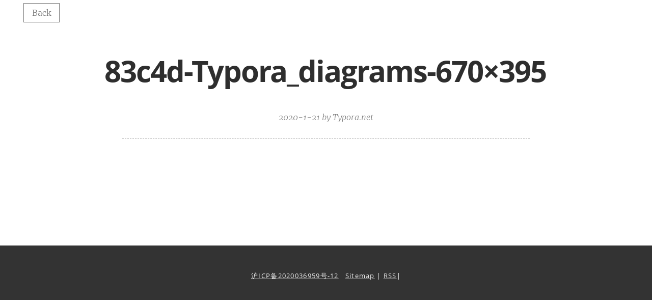

--- FILE ---
content_type: text/html; charset=UTF-8
request_url: https://www.typora.net/83c4d-typora_diagrams-670x395
body_size: 1275
content:
<!DOCTYPE html>
<html>
<head>
<meta charset="UTF-8">
<title>83c4d-Typora_diagrams-670×395 | typora中文网</title>
<meta name="viewport" content="width=device-width, initial-scale=1">
<link rel="stylesheet" type="text/css" href="https://maxcdn.bootstrapcdn.com/font-awesome/4.6.3/css/font-awesome.min.css">

<link href="/assets/css/pure-min.css" rel="stylesheet" />
<link href="/assets/css/syntax.css" rel="stylesheet" />
<link href="/assets/css/typora-wiki.css" rel="stylesheet" />
<link href="/assets/css/single.css" rel="stylesheet" />
<link rel='icon' href='./assets/img/favicon-16.png' sizes='16x16'>
<link rel='icon' href='./assets/img/favicon-32.png' sizes='32x32'>
<link rel='icon' href='./assets/img/favicon-48.png' sizes='48x48'>
<link rel='icon' href='./assets/img/favicon-64.png' sizes='64x64'>
<link rel='icon' href='./assets/img/favicon-128.png' sizes='128x128'>
</head>
<body>
<header class="pure-menu pure-menu-horizontal nav post-title" id="header">
<div class="gallery">
<ul class="pure-menu-list" style="float: left; margin-left:1em;position: absolute;">
<li class="pure-menu-item pure-menu-active"><a href="javascript:history.go(-1)" class="pure-menu-link" id="title-bar-feature-btn">Back</a>
</li>
</ul>
</div>
<h1>83c4d-Typora_diagrams-670&#215;395</h1>
<section class="post-meta">
<time>2020-1-21</time>
by
<span>Typora.net</span>
</section>
</header>
<div id="pagecontainer" class="container">
<div id="post-content" class="inner-page">
	    <br/>
 </div>
</div>
<footer id="post-footer" style="background-color: rgb(51, 51, 51); padding-top:50px; padding-bottom:50px; text-align:center;font-size:13px;">
	<a href="http://beian.miit.gov.cn/" rel="nofollow">沪ICP备2020036959号-12</a>   <a href="https://www.typora.net/sitemap.xml">Sitemap</a> | <a href="https://www.typora.net/sitemap.rss">RSS</a>|<script type="text/javascript" src="https://s9.cnzz.com/z_stat.php?id=1278892648&web_id=1278892648"></script>
<script>
var _hmt = _hmt || [];
(function() {
  var hm = document.createElement("script");
  hm.src = "https://hm.baidu.com/hm.js?c692e440f3e7c7a07b306b3768b81f53";
  var s = document.getElementsByTagName("script")[0]; 
  s.parentNode.insertBefore(hm, s);
})();
</script>

	
</footer>


<script>
(function(){
    var bp = document.createElement('script');
    var curProtocol = window.location.protocol.split(':')[0];
    if (curProtocol === 'https') {
        bp.src = 'https://zz.bdstatic.com/linksubmit/push.js';
    }
    else {
        bp.src = 'http://push.zhanzhang.baidu.com/push.js';
    }
    var s = document.getElementsByTagName("script")[0];
    s.parentNode.insertBefore(bp, s);
})();
</script><script src="https://cdn.bootcss.com/mathjax/2.7.6/MathJax.js" type="text/javascript"></script>
</body>
</html>

--- FILE ---
content_type: text/css
request_url: https://www.typora.net/assets/css/typora-wiki.css
body_size: 1439
content:
@font-face {
    font-family: 'Open Sans';
    font-style: normal;
    font-weight: normal;
    src: local('Open Sans Regular'),url('./github/400.woff') format('woff')
}

@font-face {
    font-family: 'Open Sans';
    font-style: italic;
    font-weight: normal;
    src: local('Open Sans Italic'),url('./github/400i.woff') format('woff')
}

@font-face {
    font-family: 'Open Sans';
    font-style: normal;
    font-weight: bold;
    src: local('Open Sans Bold'),url('./github/700.woff') format('woff')
}

@font-face {
    font-family: 'Open Sans';
    font-style: italic;
    font-weight: bold;
    src: local('Open Sans Bold Italic'),url('./github/700i.woff') format('woff')
}

@font-face {
    font-family: 'Merriweather';
    font-style: normal;
    font-weight: normal;
    src: local('Merriweather Light'),url('./Merriweather/Merriweather-Light.ttf') format('truetype')
}

@font-face {
    font-family: 'Merriweather';
    font-style: italic;
    font-weight: normal;
    src: local('Merriweather Light Italic'),url('./Merriweather/Merriweather-LightItalic.ttf') format('truetype')
}

@font-face {
    font-family: 'Merriweather';
    font-style: normal;
    font-weight: bold;
    src: local('Merriweather Regular'),url('./Merriweather/Merriweather-Regular.ttf') format('truetype')
}

@font-face {
    font-family: 'Merriweather';
    font-style: italic;
    font-weight: bold;
    src: local('Merriweather Italic'),url('./Merriweather/Merriweather-Italic.ttf') format('truetype')
}

.nav {
    position: relative;
    width: 100%;
    top: 0px;
    border-bottom: 1px dashed #999999;
    min-height: 80px;
    padding-top: 15px;
}
h3 a{font-size: 0.7em;color: #222}
.gallery {
  display: flex;
  justify-content: space-between;
  align-items: center;
  padding: 10px 30px 0 30px;
}


.product-name,
.product-name a {
    font-family: 'Century Gothic', sans-serif;
    font-size: 2em;
}

.category {
  width: 90%;
  max-width: 650px;
  margin-left: auto;
  margin-right: auto;
  word-wrap: break-word;
  margin-bottom: 80px;
  padding: 0;
  position: relative;
}

.category li {
    margin-bottom: 8px;
    list-style-type: none;
}

.category .article {
  text-align: left;
  font-family: 'Merriweather','Hiragino Sans GB','Microsoft YaHei','WenQuanYi Micro Hei',sans-serif;
  font-weight: 300;
}

.category .article .post-header {
  overflow: hidden;
  border-bottom: 1px solid #eeeeee;
  margin-bottom: 10px;
  line-height: 24px;
}

.category .article .title a {
  text-decoration: none;
  color: inherit;
}

.category .article .title a:hover {
  text-decoration: none;
  color: inherit;
}

@media (max-width: 48em) {
  .date {
    display: none;
  }
}

@media screen and (max-device-width: 330px) {
  .product-name {
    display: none;
  }
}

.category .article .date {
  float: right;
  font-size: 12px;
  text-transform: uppercase;
  color: rgba(0,0,0,0.2);
  margin-top: 7px;
  margin-bottom: 0;
}

.contact-posts .article .date {
  text-transform: none;
}

.nav .pure-menu-list {
    margin-bottom: 0;
    padding-left: 0;
    list-style: none;
    display: inline-block;
    max-width: 100%;
    overflow-x: hidden;
}

#content {
    padding-top: 80px;
    padding-bottom: 40px;
    text-align: center;
}

#post-footer,
#post-footer a {
    color: #eee;
    font-family: 'open sans',arial,sans-serif;
    letter-spacing: .1em;
    font-weight: 300;
}

#post-footer a {
    text-decoration: underline;
}

.highlight code {
    display: block;
}

.math * {
    color: inherit !important;
}

code.highlighter-rouge * {
  color: initial !important;
}

blockquote {
  padding: 1.33em;
  font-style: italic;
  border-left: 5px solid #7a7a7a;
}

img {
	width: auto;
  max-width: 90%;
  margin: 0 auto;
  display: block;
}

table {
  width: 100%;
}
table > thead > tr > th,
table > thead > tr > td,
table > tbody > tr > th,
table > tbody > tr > td,
table > tfoot > tr > th,
table > tfoot > tr > td {
  padding: 12px;
  line-height: 1.2;
  vertical-align: top;
  border-top: 1px solid #333;
}
table > thead > tr > th {
  vertical-align: bottom;
  border-bottom: 2px solid #333;
}
table > caption + thead > tr:first-child > th,
table > caption + thead > tr:first-child > td,
table > colgroup + thead > tr:first-child > th,
table > colgroup + thead > tr:first-child > td,
table > thead:first-child > tr:first-child > th,
table > thead:first-child > tr:first-child > td {
  border-top: 0;
}
table > tbody + tbody {
  border-top: 2px solid #333;
}

video {
  display: block;
  margin: auto;
}

#search-results p {
  font-family: sans-serif;
  line-height: 22px;
  font-size: 15px;
  margin: 0;
  margin-bottom: 24px;
  height: 64px;
  overflow: hidden;
  text-overflow: ellipsis;
  white-space: normal;
  color: #555;
}

#search-results header {
  font-weight: bold;
  margin-top: 32px;
}

#search-box {
  border: none;
  border-bottom: 1px solid #9E9E9E;
  margin-bottom: 10px;
  line-height: 24px;
  display: block;
  width: 100%;
}

#search-box:focus {
  outline: none;
  border-color: #3F51B5;
}

.search-button {
  border: 0;
  position: absolute;
  top: 4px;
  right: 0;
  padding: 0;
  opacity: 0.3;
  background: transparent;
}

.search-button:hover {
  opacity: 1;
}


--- FILE ---
content_type: text/css
request_url: https://www.typora.net/assets/css/single.css
body_size: 804
content:

    body {
      font-family: "Merriweather", "PT Serif", Georgia, "Times New Roman", "STSong", Serif;
      font-weight: 300;
    }

    h1, h2, h3, h4, h5, h6 {
      color: #2E2E2E;
      line-height: 1.15em;
      font-family: 'Open Sans','Hiragino Sans GB','Microsoft YaHei','WenQuanYi Micro Hei',sans-serif;
      text-rendering: geometricPrecision;
    }

  	#pagecontainer {
  		background-color: #fff;
  		min-height: calc(100vh - 510px);
  	}

    #post-content {
      padding-top: 36px;
      border-top: 1px dashed #999999;
      line-height: 1.6rem;
      padding-bottom: 100px;
    }

    #post-content>blockquote:first-child {
      padding-top: 0.4em;
      padding-bottom: 0.4em;
      margin-bottom:2em;
      margin-left: 0;
    }

  	.nav {
      border-bottom: none;
      height: auto;
    }

  	.inner-page {
  		width: 90%;
  		max-width: 800px;
  		margin: auto;
  	}

  	h1 {
  		border-bottom: 0;
  	}

    #header {
      padding-bottom: 32px;
    }

    #header h1 {
      text-align: center;
      white-space: pre-wrap;
      width: 90%;
      margin: 81px auto 48px auto;
    }

    h1 {
      font-size: 3.6rem;
      letter-spacing: -2px;
      text-indent: -3px;
    }

    h2 {
      margin-top: 2em;
    }

    .pure-menu-active>.pure-menu-link, .pure-menu-link:hover, .pure-menu-link:focus {
        background-color: initial;
        border: #777 solid 1px;
    }

    .post-meta {
      font-style: italic;
      text-align: center;
      color: #7a7a7a;
    }

    div.highlighter-rouge {
      padding: 8px;
      border: 1px #777 solid;
      line-height: 1.2rem;
      font-family: Menlo, Monaco, "Courier New", monospace;
    }

    div.highlighter-rouge pre{
      font-size: 0.95em;
      overflow: hidden;
      word-break: break-word;
      white-space: pre-wrap;
    }

    a {
      color: #463F5C;
      text-decoration: underline;
    }